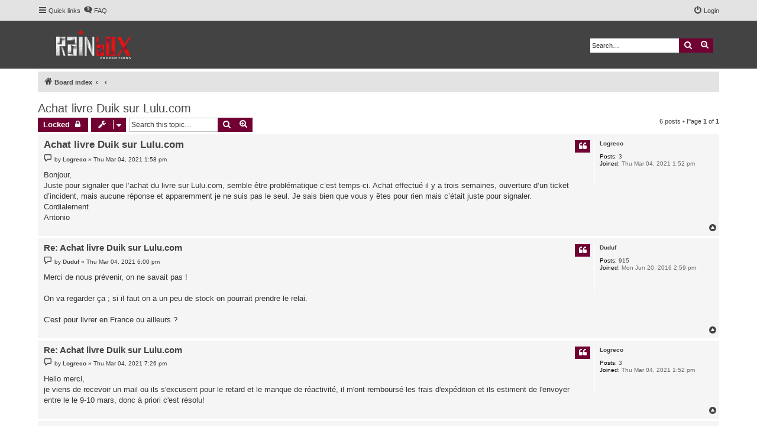

--- FILE ---
content_type: text/html; charset=UTF-8
request_url: https://rainboxprod.coop/forum/viewtopic.php?f=7&p=3148&sid=5708debae9fe6e777cb7b4b1093d7e78
body_size: 6115
content:
<!DOCTYPE html>
<html dir="ltr" lang="en-gb">
<head>
<meta charset="utf-8" />
<meta http-equiv="X-UA-Compatible" content="IE=edge">
<meta name="viewport" content="width=device-width, initial-scale=1" />


<title>Achat livre Duik sur Lulu.com - RxLaboratory Forum</title>


	<link rel="canonical" href="https://rainboxprod.coop/forum/viewtopic.php?t=1259">

<!--
	phpBB style name: proflat
	Based on style:   prosilver (this is the default phpBB3 style)
	Original author:  Tom Beddard ( http://www.subBlue.com/ )
	Modified by:      Mazeltof ( http://www.phpbb-fr.com/customise/db/author/mazeltof/ )
-->

<link href="./assets/css/font-awesome.min.css?assets_version=44" rel="stylesheet">
<link href="./styles/prosilver/theme/stylesheet.css?assets_version=44" rel="stylesheet">
<link href="./styles/proflat/theme/style_proflat.css?assets_version=19" rel="stylesheet">
<link href="./styles/proflat/theme/color_proflat.css?assets_version=19" rel="stylesheet">




<!--[if lte IE 9]>
	<link href="./styles/proflat/theme/tweaks.css?assets_version=44" rel="stylesheet">
<![endif]-->





</head>
<body id="phpbb" class="nojs notouch section-viewtopic ltr ">


	<a id="top" class="top-anchor" accesskey="t"></a>
	<div id="page-header">
		<div class="navbar" role="navigation">
	<div class="navbar-container">
	<div class="inner">

	<ul id="nav-main" class="nav-main linklist" role="menubar">

		<li id="quick-links" class="quick-links dropdown-container responsive-menu" data-skip-responsive="true">
			<a href="#" class="dropdown-trigger">
				<i class="icon fa-bars fa-fw" aria-hidden="true"></i><span>Quick links</span>
			</a>
			<div class="dropdown">
				<div class="pointer"><div class="pointer-inner"></div></div>
				<ul class="dropdown-contents" role="menu">
					
											<li class="separator"></li>
																									<li>
								<a href="./search.php?search_id=unanswered&amp;sid=20d034dd05d97a91a5fdfde1b6243c55" role="menuitem">
									<i class="icon fa-file-o fa-fw icon-gray" aria-hidden="true"></i><span>Unanswered topics</span>
								</a>
							</li>
							<li>
								<a href="./search.php?search_id=active_topics&amp;sid=20d034dd05d97a91a5fdfde1b6243c55" role="menuitem">
									<i class="icon fa-file-o fa-fw icon-blue" aria-hidden="true"></i><span>Active topics</span>
								</a>
							</li>
							<li class="separator"></li>
							<li>
								<a href="./search.php?sid=20d034dd05d97a91a5fdfde1b6243c55" role="menuitem">
									<i class="icon fa-search fa-fw" aria-hidden="true"></i><span>Search</span>
								</a>
							</li>
					
										<li class="separator"></li>

									</ul>
			</div>
		</li>

				<li data-skip-responsive="true">
			<a href="/forum/help/faq?sid=20d034dd05d97a91a5fdfde1b6243c55" rel="help" title="Frequently Asked Questions" role="menuitem">
				<i class="icon fa-question-circle fa-fw" aria-hidden="true"></i><span>FAQ</span>
			</a>
		</li>
						
			<li class="rightside"  data-skip-responsive="true">
			<a href="./ucp.php?mode=login&amp;redirect=viewtopic.php%3Ff%3D7%26p%3D3148&amp;sid=20d034dd05d97a91a5fdfde1b6243c55" title="Login" accesskey="x" role="menuitem">
				<i class="icon fa-power-off fa-fw" aria-hidden="true"></i><span>Login</span>
			</a>
		</li>
						</ul>
	</div>
	</div>
</div>		<div class="headerbar" role="banner">
		<div class="headerbar-container">
					<div class="inner">

			<div id="site-description" class="site-description">
				<a id="logo" class="logo" href="./index.php?sid=20d034dd05d97a91a5fdfde1b6243c55" title="Board index"><span class="site_logo"></span></a>
				<h1>RxLaboratory Forum</h1>
				<p>This forum is closed.</p>
				<p class="skiplink"><a href="#start_here">Skip to content</a></p>
			</div>

									<div id="search-box" class="search-box search-header" role="search">
				<form action="./search.php?sid=20d034dd05d97a91a5fdfde1b6243c55" method="get" id="search">
				<fieldset>
					<input name="keywords" id="keywords" type="search" maxlength="128" title="Search for keywords" class="inputbox search tiny" size="20" value="" placeholder="Search…" />
					<button class="button button-search" type="submit" title="Search">
						<i class="icon fa-search fa-fw" aria-hidden="true"></i><span class="sr-only">Search</span>
					</button>
					<a href="./search.php?sid=20d034dd05d97a91a5fdfde1b6243c55" class="button button-search-end" title="Advanced search">
						<i class="icon fa-cog fa-fw" aria-hidden="true"></i><span class="sr-only">Advanced search</span>
					</a>
					<input type="hidden" name="sid" value="20d034dd05d97a91a5fdfde1b6243c55" />

				</fieldset>
				</form>
			</div>
						
			</div>
					</div>
		</div>
	</div>

<div id="wrap" class="wrap">

				<div class="navbar" role="navigation">
	<div class="inner">

	<ul id="nav-breadcrumbs" class="nav-breadcrumbs linklist navlinks" role="menubar">
						<li class="breadcrumbs">
										<span class="crumb"  itemtype="http://data-vocabulary.org/Breadcrumb" itemscope=""><a href="./index.php?sid=20d034dd05d97a91a5fdfde1b6243c55" itemprop="url" accesskey="h" data-navbar-reference="index"><i class="icon fa-home fa-fw"></i><span itemprop="title">Board index</span></a></span>

											<span class="crumb"  itemtype="http://data-vocabulary.org/Breadcrumb" itemscope="" data-forum-id="3"><a href="" itemprop="url"><span itemprop="title"></span></a></span>
															<span class="crumb"  itemtype="http://data-vocabulary.org/Breadcrumb" itemscope="" data-forum-id="7"><a href="" itemprop="url"><span itemprop="title"></span></a></span>
												</li>
		
					<li class="rightside responsive-search">
				<a href="./search.php?sid=20d034dd05d97a91a5fdfde1b6243c55" title="View the advanced search options" role="menuitem">
					<i class="icon fa-search fa-fw" aria-hidden="true"></i><span class="sr-only">Search</span>
				</a>
			</li>
		
			</ul>

	</div>
</div>

	
	<a id="start_here" class="anchor"></a>
	<div id="page-body" class="page-body" role="main">
		
		
<h2 class="topic-title"><a href="./viewtopic.php?f=7&amp;t=1259&amp;sid=20d034dd05d97a91a5fdfde1b6243c55">Achat livre Duik sur Lulu.com</a></h2>
<!-- NOTE: remove the style="display: none" when you want to have the forum description on the topic body -->
<div style="display: none !important;">Ce qui ne rentre pas ailleurs.<br /></div>


<div class="action-bar bar-top">
	
			<a href="./posting.php?mode=reply&amp;f=7&amp;t=1259&amp;sid=20d034dd05d97a91a5fdfde1b6243c55" class="button" title="This topic is locked, you cannot edit posts or make further replies.">
							<span>Locked</span> <i class="icon fa-lock fa-fw" aria-hidden="true"></i>
					</a>
	
			<div class="dropdown-container dropdown-button-control topic-tools">
		<span title="Topic tools" class="button button-secondary dropdown-trigger dropdown-select">
			<i class="icon fa-wrench fa-fw" aria-hidden="true"></i>
			<span class="caret"><i class="icon fa-sort-down fa-fw" aria-hidden="true"></i></span>
		</span>
		<div class="dropdown">
			<div class="pointer"><div class="pointer-inner"></div></div>
			<ul class="dropdown-contents">
																												<li>
					<a href="./viewtopic.php?f=7&amp;t=1259&amp;sid=20d034dd05d97a91a5fdfde1b6243c55&amp;view=print" title="Print view" accesskey="p">
						<i class="icon fa-print fa-fw" aria-hidden="true"></i><span>Print view</span>
					</a>
				</li>
											</ul>
		</div>
	</div>
	
			<div class="search-box" role="search">
			<form method="get" id="topic-search" action="./search.php?sid=20d034dd05d97a91a5fdfde1b6243c55">
			<fieldset>
				<input class="inputbox search tiny"  type="search" name="keywords" id="search_keywords" size="20" placeholder="Search this topic…" />
				<button class="button button-search" type="submit" title="Search">
					<i class="icon fa-search fa-fw" aria-hidden="true"></i><span class="sr-only">Search</span>
				</button>
				<a href="./search.php?sid=20d034dd05d97a91a5fdfde1b6243c55" class="button button-search-end" title="Advanced search">
					<i class="icon fa-cog fa-fw" aria-hidden="true"></i><span class="sr-only">Advanced search</span>
				</a>
				<input type="hidden" name="t" value="1259" />
<input type="hidden" name="sf" value="msgonly" />
<input type="hidden" name="sid" value="20d034dd05d97a91a5fdfde1b6243c55" />

			</fieldset>
			</form>
		</div>
	
			<div class="pagination">
			6 posts
							&bull; Page <strong>1</strong> of <strong>1</strong>
					</div>
		</div>




			<div id="p3125" class="post has-profile bg2">
		<div class="inner">
				<dl class="postprofile" id="profile3125">
			<dt class="no-profile-rank no-avatar">
				<div class="avatar-container">
																			</div>
								<a href="./memberlist.php?mode=viewprofile&amp;u=1400&amp;sid=20d034dd05d97a91a5fdfde1b6243c55" class="username">Logreco</a>							</dt>

									
		<dd class="profile-posts"><strong>Posts:</strong> <a href="./search.php?author_id=1400&amp;sr=posts&amp;sid=20d034dd05d97a91a5fdfde1b6243c55">3</a></dd>		<dd class="profile-joined"><strong>Joined:</strong> Thu Mar 04, 2021 1:52 pm</dd>		
		
						
						
		</dl>

		<div class="postbody">
						<div id="post_content3125">

						<h3 class="first"><a href="#p3125">Achat livre Duik sur Lulu.com</a></h3>

													<ul class="post-buttons">
																																									<li>
							<a href="./posting.php?mode=quote&amp;f=7&amp;p=3125&amp;sid=20d034dd05d97a91a5fdfde1b6243c55" title="Reply with quote" class="button button-icon-only">
								<i class="icon fa-quote-left fa-fw" aria-hidden="true"></i><span class="sr-only">Quote</span>
							</a>
						</li>
														</ul>
							
						<p class="author">
									<a class="unread" href="./viewtopic.php?p=3125&amp;sid=20d034dd05d97a91a5fdfde1b6243c55#p3125" title="Post">
						<i class="icon fa-file fa-fw icon-lightgray icon-md" aria-hidden="true"></i><span class="sr-only">Post</span>
					</a>
								<span class="responsive-hide">by <strong><a href="./memberlist.php?mode=viewprofile&amp;u=1400&amp;sid=20d034dd05d97a91a5fdfde1b6243c55" class="username">Logreco</a></strong> &raquo; </span>Thu Mar 04, 2021 1:58 pm
			</p>
			
			
			
			<div class="content">Bonjour,<br>
Juste pour signaler que l’achat du livre sur Lulu.com, semble être problématique c’est temps-ci. Achat effectué il y a trois semaines, ouverture d’un ticket d’incident, mais aucune réponse et apparemment je ne suis pas le seul. Je sais bien que vous y êtes pour rien mais c’était juste pour signaler.<br>
Cordialement<br>
Antonio</div>

			
									
									
						</div>

		</div>

				<div class="back2top">
						<a href="#top" class="top" title="Top">
				<i class="icon fa-chevron-circle-up fa-fw icon-gray" aria-hidden="true"></i>
				<span class="sr-only">Top</span>
			</a>
					</div>
		
		</div>
	</div>

	<hr class="divider" />
				<div id="p3127" class="post has-profile bg1">
		<div class="inner">
				<dl class="postprofile" id="profile3127">
			<dt class="no-profile-rank no-avatar">
				<div class="avatar-container">
																			</div>
								<a href="./memberlist.php?mode=viewprofile&amp;u=48&amp;sid=20d034dd05d97a91a5fdfde1b6243c55" class="username">Duduf</a>							</dt>

									
		<dd class="profile-posts"><strong>Posts:</strong> <a href="./search.php?author_id=48&amp;sr=posts&amp;sid=20d034dd05d97a91a5fdfde1b6243c55">915</a></dd>		<dd class="profile-joined"><strong>Joined:</strong> Mon Jun 20, 2016 2:59 pm</dd>		
		
						
						
		</dl>

		<div class="postbody">
						<div id="post_content3127">

						<h3 ><a href="#p3127">Re: Achat livre Duik sur Lulu.com</a></h3>

													<ul class="post-buttons">
																																									<li>
							<a href="./posting.php?mode=quote&amp;f=7&amp;p=3127&amp;sid=20d034dd05d97a91a5fdfde1b6243c55" title="Reply with quote" class="button button-icon-only">
								<i class="icon fa-quote-left fa-fw" aria-hidden="true"></i><span class="sr-only">Quote</span>
							</a>
						</li>
														</ul>
							
						<p class="author">
									<a class="unread" href="./viewtopic.php?p=3127&amp;sid=20d034dd05d97a91a5fdfde1b6243c55#p3127" title="Post">
						<i class="icon fa-file fa-fw icon-lightgray icon-md" aria-hidden="true"></i><span class="sr-only">Post</span>
					</a>
								<span class="responsive-hide">by <strong><a href="./memberlist.php?mode=viewprofile&amp;u=48&amp;sid=20d034dd05d97a91a5fdfde1b6243c55" class="username">Duduf</a></strong> &raquo; </span>Thu Mar 04, 2021 6:00 pm
			</p>
			
			
			
			<div class="content">Merci de nous prévenir, on ne savait pas !<br>
<br>
On va regarder ça ; si il faut on a un peu de stock on pourrait prendre le relai.<br>
<br>
C'est pour livrer en France ou ailleurs ?</div>

			
									
									
						</div>

		</div>

				<div class="back2top">
						<a href="#top" class="top" title="Top">
				<i class="icon fa-chevron-circle-up fa-fw icon-gray" aria-hidden="true"></i>
				<span class="sr-only">Top</span>
			</a>
					</div>
		
		</div>
	</div>

	<hr class="divider" />
				<div id="p3128" class="post has-profile bg2">
		<div class="inner">
				<dl class="postprofile" id="profile3128">
			<dt class="no-profile-rank no-avatar">
				<div class="avatar-container">
																			</div>
								<a href="./memberlist.php?mode=viewprofile&amp;u=1400&amp;sid=20d034dd05d97a91a5fdfde1b6243c55" class="username">Logreco</a>							</dt>

									
		<dd class="profile-posts"><strong>Posts:</strong> <a href="./search.php?author_id=1400&amp;sr=posts&amp;sid=20d034dd05d97a91a5fdfde1b6243c55">3</a></dd>		<dd class="profile-joined"><strong>Joined:</strong> Thu Mar 04, 2021 1:52 pm</dd>		
		
						
						
		</dl>

		<div class="postbody">
						<div id="post_content3128">

						<h3 ><a href="#p3128">Re: Achat livre Duik sur Lulu.com</a></h3>

													<ul class="post-buttons">
																																									<li>
							<a href="./posting.php?mode=quote&amp;f=7&amp;p=3128&amp;sid=20d034dd05d97a91a5fdfde1b6243c55" title="Reply with quote" class="button button-icon-only">
								<i class="icon fa-quote-left fa-fw" aria-hidden="true"></i><span class="sr-only">Quote</span>
							</a>
						</li>
														</ul>
							
						<p class="author">
									<a class="unread" href="./viewtopic.php?p=3128&amp;sid=20d034dd05d97a91a5fdfde1b6243c55#p3128" title="Post">
						<i class="icon fa-file fa-fw icon-lightgray icon-md" aria-hidden="true"></i><span class="sr-only">Post</span>
					</a>
								<span class="responsive-hide">by <strong><a href="./memberlist.php?mode=viewprofile&amp;u=1400&amp;sid=20d034dd05d97a91a5fdfde1b6243c55" class="username">Logreco</a></strong> &raquo; </span>Thu Mar 04, 2021 7:26 pm
			</p>
			
			
			
			<div class="content">Hello merci,<br>
je viens de recevoir un mail ou ils s'excusent pour le retard et le manque de réactivité, il m'ont remboursé les frais d'expédition et ils estiment de l'envoyer entre le le 9-10 mars, donc à priori c'est résolu!</div>

			
									
									
						</div>

		</div>

				<div class="back2top">
						<a href="#top" class="top" title="Top">
				<i class="icon fa-chevron-circle-up fa-fw icon-gray" aria-hidden="true"></i>
				<span class="sr-only">Top</span>
			</a>
					</div>
		
		</div>
	</div>

	<hr class="divider" />
				<div id="p3131" class="post has-profile bg1">
		<div class="inner">
				<dl class="postprofile" id="profile3131">
			<dt class="no-profile-rank no-avatar">
				<div class="avatar-container">
																			</div>
								<a href="./memberlist.php?mode=viewprofile&amp;u=48&amp;sid=20d034dd05d97a91a5fdfde1b6243c55" class="username">Duduf</a>							</dt>

									
		<dd class="profile-posts"><strong>Posts:</strong> <a href="./search.php?author_id=48&amp;sr=posts&amp;sid=20d034dd05d97a91a5fdfde1b6243c55">915</a></dd>		<dd class="profile-joined"><strong>Joined:</strong> Mon Jun 20, 2016 2:59 pm</dd>		
		
						
						
		</dl>

		<div class="postbody">
						<div id="post_content3131">

						<h3 ><a href="#p3131">Re: Achat livre Duik sur Lulu.com</a></h3>

													<ul class="post-buttons">
																																									<li>
							<a href="./posting.php?mode=quote&amp;f=7&amp;p=3131&amp;sid=20d034dd05d97a91a5fdfde1b6243c55" title="Reply with quote" class="button button-icon-only">
								<i class="icon fa-quote-left fa-fw" aria-hidden="true"></i><span class="sr-only">Quote</span>
							</a>
						</li>
														</ul>
							
						<p class="author">
									<a class="unread" href="./viewtopic.php?p=3131&amp;sid=20d034dd05d97a91a5fdfde1b6243c55#p3131" title="Post">
						<i class="icon fa-file fa-fw icon-lightgray icon-md" aria-hidden="true"></i><span class="sr-only">Post</span>
					</a>
								<span class="responsive-hide">by <strong><a href="./memberlist.php?mode=viewprofile&amp;u=48&amp;sid=20d034dd05d97a91a5fdfde1b6243c55" class="username">Duduf</a></strong> &raquo; </span>Fri Mar 05, 2021 7:13 am
			</p>
			
			
			
			<div class="content">Ah super !<br>
merci</div>

			
									
									
						</div>

		</div>

				<div class="back2top">
						<a href="#top" class="top" title="Top">
				<i class="icon fa-chevron-circle-up fa-fw icon-gray" aria-hidden="true"></i>
				<span class="sr-only">Top</span>
			</a>
					</div>
		
		</div>
	</div>

	<hr class="divider" />
				<div id="p3141" class="post has-profile bg2">
		<div class="inner">
				<dl class="postprofile" id="profile3141">
			<dt class="no-profile-rank no-avatar">
				<div class="avatar-container">
																			</div>
								<a href="./memberlist.php?mode=viewprofile&amp;u=1400&amp;sid=20d034dd05d97a91a5fdfde1b6243c55" class="username">Logreco</a>							</dt>

									
		<dd class="profile-posts"><strong>Posts:</strong> <a href="./search.php?author_id=1400&amp;sr=posts&amp;sid=20d034dd05d97a91a5fdfde1b6243c55">3</a></dd>		<dd class="profile-joined"><strong>Joined:</strong> Thu Mar 04, 2021 1:52 pm</dd>		
		
						
						
		</dl>

		<div class="postbody">
						<div id="post_content3141">

						<h3 ><a href="#p3141">Re: Achat livre Duik sur Lulu.com</a></h3>

													<ul class="post-buttons">
																																									<li>
							<a href="./posting.php?mode=quote&amp;f=7&amp;p=3141&amp;sid=20d034dd05d97a91a5fdfde1b6243c55" title="Reply with quote" class="button button-icon-only">
								<i class="icon fa-quote-left fa-fw" aria-hidden="true"></i><span class="sr-only">Quote</span>
							</a>
						</li>
														</ul>
							
						<p class="author">
									<a class="unread" href="./viewtopic.php?p=3141&amp;sid=20d034dd05d97a91a5fdfde1b6243c55#p3141" title="Post">
						<i class="icon fa-file fa-fw icon-lightgray icon-md" aria-hidden="true"></i><span class="sr-only">Post</span>
					</a>
								<span class="responsive-hide">by <strong><a href="./memberlist.php?mode=viewprofile&amp;u=1400&amp;sid=20d034dd05d97a91a5fdfde1b6243c55" class="username">Logreco</a></strong> &raquo; </span>Fri Mar 12, 2021 9:58 am
			</p>
			
			
			
			<div class="content">Bonjour,<br>
Le livre est bien arrivé! <img class="smilies" src="./images/smilies/icon_e_biggrin.gif" width="15" height="17" alt=":D" title="Very Happy">  La seule remarque c’est sur la mise en page, il y a des parties écrites en transparence qui sont vraiment très difficile à lire, peut-être une revision de ce point de vue là ça serait utile!<br>
Bonne journée!</div>

			
									
									
						</div>

		</div>

				<div class="back2top">
						<a href="#top" class="top" title="Top">
				<i class="icon fa-chevron-circle-up fa-fw icon-gray" aria-hidden="true"></i>
				<span class="sr-only">Top</span>
			</a>
					</div>
		
		</div>
	</div>

	<hr class="divider" />
				<div id="p3148" class="post has-profile bg1">
		<div class="inner">
				<dl class="postprofile" id="profile3148">
			<dt class="no-profile-rank no-avatar">
				<div class="avatar-container">
																			</div>
								<a href="./memberlist.php?mode=viewprofile&amp;u=1131&amp;sid=20d034dd05d97a91a5fdfde1b6243c55" class="username">leastrym</a>							</dt>

									
		<dd class="profile-posts"><strong>Posts:</strong> <a href="./search.php?author_id=1131&amp;sr=posts&amp;sid=20d034dd05d97a91a5fdfde1b6243c55">14</a></dd>		<dd class="profile-joined"><strong>Joined:</strong> Fri Dec 13, 2019 10:01 am</dd>		
		
						
						
		</dl>

		<div class="postbody">
						<div id="post_content3148">

						<h3 ><a href="#p3148">Re: Achat livre Duik sur Lulu.com</a></h3>

													<ul class="post-buttons">
																																									<li>
							<a href="./posting.php?mode=quote&amp;f=7&amp;p=3148&amp;sid=20d034dd05d97a91a5fdfde1b6243c55" title="Reply with quote" class="button button-icon-only">
								<i class="icon fa-quote-left fa-fw" aria-hidden="true"></i><span class="sr-only">Quote</span>
							</a>
						</li>
														</ul>
							
						<p class="author">
									<a class="unread" href="./viewtopic.php?p=3148&amp;sid=20d034dd05d97a91a5fdfde1b6243c55#p3148" title="Post">
						<i class="icon fa-file fa-fw icon-lightgray icon-md" aria-hidden="true"></i><span class="sr-only">Post</span>
					</a>
								<span class="responsive-hide">by <strong><a href="./memberlist.php?mode=viewprofile&amp;u=1131&amp;sid=20d034dd05d97a91a5fdfde1b6243c55" class="username">leastrym</a></strong> &raquo; </span>Mon Mar 22, 2021 2:50 pm
			</p>
			
			
			
			<div class="content">Bonjour Logreco, merci pour la suggestion, c'est noté !</div>

			
									
									
						</div>

		</div>

				<div class="back2top">
						<a href="#top" class="top" title="Top">
				<i class="icon fa-chevron-circle-up fa-fw icon-gray" aria-hidden="true"></i>
				<span class="sr-only">Top</span>
			</a>
					</div>
		
		</div>
	</div>

	<hr class="divider" />
	

	<div class="action-bar bar-bottom">
	
			<a href="./posting.php?mode=reply&amp;f=7&amp;t=1259&amp;sid=20d034dd05d97a91a5fdfde1b6243c55" class="button" title="This topic is locked, you cannot edit posts or make further replies.">
							<span>Locked</span> <i class="icon fa-lock fa-fw" aria-hidden="true"></i>
					</a>
		
		<div class="dropdown-container dropdown-button-control topic-tools">
		<span title="Topic tools" class="button button-secondary dropdown-trigger dropdown-select">
			<i class="icon fa-wrench fa-fw" aria-hidden="true"></i>
			<span class="caret"><i class="icon fa-sort-down fa-fw" aria-hidden="true"></i></span>
		</span>
		<div class="dropdown">
			<div class="pointer"><div class="pointer-inner"></div></div>
			<ul class="dropdown-contents">
																												<li>
					<a href="./viewtopic.php?f=7&amp;t=1259&amp;sid=20d034dd05d97a91a5fdfde1b6243c55&amp;view=print" title="Print view" accesskey="p">
						<i class="icon fa-print fa-fw" aria-hidden="true"></i><span>Print view</span>
					</a>
				</li>
											</ul>
		</div>
	</div>

			<form method="post" action="./viewtopic.php?f=7&amp;t=1259&amp;sid=20d034dd05d97a91a5fdfde1b6243c55">
		<div class="dropdown-container dropdown-container-left dropdown-button-control sort-tools">
	<span title="Display and sorting options" class="button button-secondary dropdown-trigger dropdown-select">
		<i class="icon fa-sort-amount-asc fa-fw" aria-hidden="true"></i>
		<span class="caret"><i class="icon fa-sort-down fa-fw" aria-hidden="true"></i></span>
	</span>
	<div class="dropdown hidden">
		<div class="pointer"><div class="pointer-inner"></div></div>
		<div class="dropdown-contents">
			<fieldset class="display-options">
							<label>Display: <select name="st" id="st"><option value="0" selected="selected">All posts</option><option value="1">1 day</option><option value="7">7 days</option><option value="14">2 weeks</option><option value="30">1 month</option><option value="90">3 months</option><option value="180">6 months</option><option value="365">1 year</option></select></label>
								<label>Sort by: <select name="sk" id="sk"><option value="a">Author</option><option value="t" selected="selected">Post time</option><option value="s">Subject</option></select></label>
				<label>Direction: <select name="sd" id="sd"><option value="a" selected="selected">Ascending</option><option value="d">Descending</option></select></label>
								<hr class="dashed" />
				<input type="submit" class="button2" name="sort" value="Go" />
						</fieldset>
		</div>
	</div>
</div>
		</form>
	
	
	
			<div class="pagination">
			6 posts
							&bull; Page <strong>1</strong> of <strong>1</strong>
					</div>
	</div>


<div class="action-bar actions-jump">
		<p class="jumpbox-return">
		<a href="./viewforum.php?f=7&amp;sid=20d034dd05d97a91a5fdfde1b6243c55" class="left-box arrow-left" accesskey="r">
			<i class="icon fa-angle-left fa-fw icon-black" aria-hidden="true"></i><span>Return to “Divers”</span>
		</a>
	</p>
	
		<div class="jumpbox dropdown-container dropdown-container-right dropdown-up dropdown-left dropdown-button-control" id="jumpbox">
			<span title="Jump to" class="button button-secondary dropdown-trigger dropdown-select">
				<span>Jump to</span>
				<span class="caret"><i class="icon fa-sort-down fa-fw" aria-hidden="true"></i></span>
			</span>
		<div class="dropdown">
			<div class="pointer"><div class="pointer-inner"></div></div>
			<ul class="dropdown-contents">
																				<li><a href="./viewforum.php?f=4&amp;sid=20d034dd05d97a91a5fdfde1b6243c55" class="jumpbox-cat-link"> <span> English</span></a></li>
																<li><a href="./viewforum.php?f=11&amp;sid=20d034dd05d97a91a5fdfde1b6243c55" class="jumpbox-sub-link"><span class="spacer"></span> <span>&#8627; &nbsp; DUIK | Rigging and Animation [After Effects]</span></a></li>
																<li><a href="./viewforum.php?f=37&amp;sid=20d034dd05d97a91a5fdfde1b6243c55" class="jumpbox-sub-link"><span class="spacer"></span><span class="spacer"></span> <span>&#8627; &nbsp; Read the docs</span></a></li>
																<li><a href="./viewforum.php?f=33&amp;sid=20d034dd05d97a91a5fdfde1b6243c55" class="jumpbox-sub-link"><span class="spacer"></span> <span>&#8627; &nbsp; DUFX | Effects Manager [After Effects]</span></a></li>
																<li><a href="./viewforum.php?f=34&amp;sid=20d034dd05d97a91a5fdfde1b6243c55" class="jumpbox-sub-link"><span class="spacer"></span> <span>&#8627; &nbsp; DUGR | Layer Groups [After Effects]</span></a></li>
																<li><a href="./viewforum.php?f=10&amp;sid=20d034dd05d97a91a5fdfde1b6243c55" class="jumpbox-sub-link"><span class="spacer"></span> <span>&#8627; &nbsp; Miscellaneous</span></a></li>
																<li><a href="./viewforum.php?f=28&amp;sid=20d034dd05d97a91a5fdfde1b6243c55" class="jumpbox-sub-link"><span class="spacer"></span> <span>&#8627; &nbsp; Archives</span></a></li>
																<li><a href="./viewforum.php?f=30&amp;sid=20d034dd05d97a91a5fdfde1b6243c55" class="jumpbox-sub-link"><span class="spacer"></span><span class="spacer"></span> <span>&#8627; &nbsp; Duik 15 and older versions</span></a></li>
																<li><a href="./viewforum.php?f=31&amp;sid=20d034dd05d97a91a5fdfde1b6243c55" class="jumpbox-sub-link"><span class="spacer"></span><span class="spacer"></span> <span>&#8627; &nbsp; Duik 16 Pre-Release</span></a></li>
																<li><a href="./viewforum.php?f=3&amp;sid=20d034dd05d97a91a5fdfde1b6243c55" class="jumpbox-cat-link"> <span> Français</span></a></li>
																<li><a href="./viewforum.php?f=6&amp;sid=20d034dd05d97a91a5fdfde1b6243c55" class="jumpbox-sub-link"><span class="spacer"></span> <span>&#8627; &nbsp; DUIK | Rigging et Animation [After Effects]</span></a></li>
																<li><a href="./viewforum.php?f=38&amp;sid=20d034dd05d97a91a5fdfde1b6243c55" class="jumpbox-sub-link"><span class="spacer"></span><span class="spacer"></span> <span>&#8627; &nbsp; Lisez la doc</span></a></li>
																<li><a href="./viewforum.php?f=7&amp;sid=20d034dd05d97a91a5fdfde1b6243c55" class="jumpbox-sub-link"><span class="spacer"></span> <span>&#8627; &nbsp; Divers</span></a></li>
																<li><a href="./viewforum.php?f=27&amp;sid=20d034dd05d97a91a5fdfde1b6243c55" class="jumpbox-sub-link"><span class="spacer"></span> <span>&#8627; &nbsp; Archives</span></a></li>
																<li><a href="./viewforum.php?f=29&amp;sid=20d034dd05d97a91a5fdfde1b6243c55" class="jumpbox-sub-link"><span class="spacer"></span><span class="spacer"></span> <span>&#8627; &nbsp; Duik 15 et anciennes versions</span></a></li>
																<li><a href="./viewforum.php?f=32&amp;sid=20d034dd05d97a91a5fdfde1b6243c55" class="jumpbox-sub-link"><span class="spacer"></span><span class="spacer"></span> <span>&#8627; &nbsp; Duik 16 Pre-Release</span></a></li>
											</ul>
		</div>
	</div>

	</div>


			</div>


</div> <!-- wrap -->

<div id="page-footer" class="page-footer" role="contentinfo">
	<div class="navbar" role="navigation">
<div class="navbar-container" role="navigation">
	<div class="inner">

	<ul id="nav-footer" class="nav-footer linklist" role="menubar">
		<li class="breadcrumbs">
								</li>
				<li class="rightside">All times are <span title="UTC">UTC</span></li>
							<li class="rightside">
				<a href="./ucp.php?mode=delete_cookies&amp;sid=20d034dd05d97a91a5fdfde1b6243c55" data-ajax="true" data-refresh="true" role="menuitem">
					<i class="icon fa-trash fa-fw" aria-hidden="true"></i><span>Delete cookies</span>
				</a>
			</li>
														</ul>

	</div>
</div>
</div>

	<div class="footerbar">
	<div class="footerbar-container">
		<div class="copyright">
						Powered by <a href="https://www.phpbb.com/">phpBB</a>&reg; Forum Software &copy; phpBB Limited
						<br />Style proflat &copy; 2017 <a href="http://www.phpbb-fr.com/customise/db/author/mazeltof/">Mazeltof</a>
				
								</div>

				<div class="socialinks">
			<ul>
				<!-- <li>
					<a href="www.blogger.com" title="Blogger">
						<i class="icon fp-blogger"></i>
					</a>
					</li> -->
				<!-- <li>
					<a href="http://www.dailymotion.com/fr" title="Dailymotion">
						<i class="icon fp-dailymotion"></i>
					</a>
				</li> -->
				<li>
					<a href="https://www.facebook.com/rainboxprod/" title="Facebook">
						<i class="icon fp-facebook"></i>
					</a>
				</li>
				<!-- <li>
					<a href="https://www.flickr.com/" title="Flickr">
						<i class="icon fp-flickr"></i>
					</a>
				</li> -->
				<li>
					<a href="https://github.com/Rainbox-dev/" title="Github">
						<i class="icon fp-github"></i>
					</a>
				</li>
				<!--<li>
					<a href="https://plus.google.com/" title="Google plus">
						<i class="icon fp-googleplus"></i>
					</a>
				</li>-->
				<!-- <li>
					<a href="https://www.instagram.com/" title="Instagram">
						<i class="icon fp-instagram"></i>
					</a>
				</li> -->
				<!-- <li>
					<a href="http://line.me/fr/" title="Line messenger">
						<i class="icon fp-line"></i>
					</a>
				</li> -->
				<!-- <li>
					<a href="https://fr.linkedin.com/" title="Linked in">
						<i class="icon fp-linkedin"></i>
					</a>
				</li> -->
				<!-- <li>
					<a href="https://myspace.com/" title="Myspace">
						<i class="icon fp-myspace"></i>
					</a>
				</li> -->
				<!-- <li>
					<a href="https://fr.pinterest.com/" title="Pinterest">
						<i class="icon fp-pinterest"></i>
					</a>
				</li> -->
				<!-- <li>
					<a href="https://www.reddit.com/" title="Reddit">
						<i class="icon fp-reddit"></i>
					</a>
				</li> -->
				<!-- <li>
					<a href="https://www.skype.com/fr/" title="Skype">
						<i class="icon fp-skype"></i>
					</a>
				</li> -->
				<!-- <li>
					<a href="https://www.snapchat.com/l/fr-fr/" title="Snapchat">
						<i class="icon fp-snapchat"></i>
					</a>
				</li> -->
				<!-- <li>
					<a href="https://soundcloud.com/" title="Soundcloud">
						<i class="icon fp-soundcloud"></i>
					</a>
				</li> -->
				<!-- <li>
					<a href="http://store.steampowered.com/" title="Steam">
						<i class="icon fp-steam"></i>
					</a>
				</li> -->
				<!-- <li>
					<a href="https://www.tumblr.com/" title="Tumblr">
						<i class="icon fp-tumblr"></i>
					</a>
				</li> -->
				<li>
					<a href="https://twitter.com/RainboxProd" title="Twitter">
						<i class="icon fp-twitter"></i>
					</a>
				</li>
				<!-- <li>
					<a href="https://www.viber.com/fr/" title="Viber">
						<i class="icon fp-viber"></i>
					</a>
				</li> -->
				<!-- <li>
					<a href="https://www.whatsapp.com/?l=fr" title="Whatsapp">
						<i class="icon fp-whatsapp"></i>
					</a>
				</li> -->
				<!-- <li>
					<a href="https://fr.wordpress.com/" title="Wordpress">
						<i class="icon fp-wordpress"></i>
					</a>
				</li> -->
				<!-- <li>
					<a href="https://www.youtube.com/" title="Youtube">
						<i class="icon fp-youtube"></i>
					</a>
				</li> -->
			</ul>
		</div>
	</div>
	</div>

	<div id="darkenwrapper" class="darkenwrapper" data-ajax-error-title="AJAX error" data-ajax-error-text="Something went wrong when processing your request." data-ajax-error-text-abort="User aborted request." data-ajax-error-text-timeout="Your request timed out; please try again." data-ajax-error-text-parsererror="Something went wrong with the request and the server returned an invalid reply.">
		<div id="darken" class="darken">&nbsp;</div>
	</div>

	<div id="phpbb_alert" class="phpbb_alert" data-l-err="Error" data-l-timeout-processing-req="Request timed out.">
		<a href="#" class="alert_close">
			<i class="icon fa-times-circle fa-fw" aria-hidden="true"></i>
		</a>
		<h3 class="alert_title">&nbsp;</h3><p class="alert_text"></p>
	</div>
	<div id="phpbb_confirm" class="phpbb_alert">
		<a href="#" class="alert_close">
			<i class="icon fa-times-circle fa-fw" aria-hidden="true"></i>
		</a>
		<div class="alert_text"></div>
	</div>
</div>

<div>
	<a id="bottom" class="anchor" accesskey="z"></a>
	<span class="cron"><img src="/forum/cron/cron.task.core.prune_notifications?sid=20d034dd05d97a91a5fdfde1b6243c55" width="1" height="1" alt="cron" /></span></div>

<script type="text/javascript" src="./assets/javascript/jquery-3.5.1.min.js?assets_version=44"></script>
<script type="text/javascript" src="./assets/javascript/core.js?assets_version=44"></script>


<script type="text/javascript">
(function($) {  // Avoid conflicts with other libraries

'use strict';
	
	phpbb.addAjaxCallback('reporttosfs', function(data) {
		if (data.postid !== "undefined") {
			$('#sfs' + data.postid).hide();
			phpbb.closeDarkenWrapper(5000);
		}
	});

})(jQuery);
</script>
<script src="./styles/prosilver/template/forum_fn.js?assets_version=44"></script>
<script src="./styles/prosilver/template/ajax.js?assets_version=44"></script>



</body>
</html>


--- FILE ---
content_type: text/css
request_url: https://rainboxprod.coop/forum/styles/proflat/theme/color_proflat.css?assets_version=19
body_size: 1189
content:
/*  phpBB3 proflat Style Sheet - blue ----------------------------- */

/**  base.css  --------------------------------------------------  **/
a:hover,
a:focus,
a:active {
  color: #ec1818; }

/**  colours.css  -----------------------------------------------  **/
/* 31 - Colours and backgrounds for links.css */
a:hover {
  color: #ec1818; }

/* 51 - Post body links */
.postlink:hover {
  border-bottom-color: #ec1818;
  color: #ec1818; }

/* 76 - Arrow links */
.arrow-left:hover, .arrow-right:hover {
  color: #ec1818; }

/* 81 - Round cornered boxes and backgrounds */
.headerbar {
  background-color: #434343; }

.forumbg {
  background-color: #710132; }

.forabg {
  background-color: #710132; }

/* 195 - Misc layout styles */
.sep {
  color: #ec1818; }

/* 209 - Icon styles */
a:hover .icon.icon-blue,
a:hover .icon.icon-green,
a:hover .icon.icon-lightgray,
a:hover .icon.icon-orange,
a:hover .icon.icon-red {
  color: #ec1818; }
.icon.icon-red, a:hover .icon.icon-red{
	color: #ec1818;
}
/* 247 - Jumpbox */
.jumpbox-cat-link {
  background-color: #710132;
  border-top-color: #710132; }

.jumpbox-cat-link:hover {
  background-color: #ec1818;
  border-top-color: #ec1818; }

/* 318 - Colours and backgrounds for content.css */
li.row a:hover strong {
  color: #ec1818; }

/* 373 - Content container styles */
.posthilit {
  background-color: #710132; }

/* 596 - Colours and backgrounds for buttons.css */
.button {
  border-color: #710132;
  background-color: #710132; }

.button:hover,
.button:focus {
  border-color: #ec1818;
  background-color: #ec1818; }

.button-search:hover,
.button-search-end:hover {
  border-color: #ec1818; }

/* 643 - Pagination */
.pagination li a {
  background-color: #710132;
  border-color: #710132; }

.pagination li.active span {
  background-color: #ec1818;
  border-color: #ec1818; }

.pagination li a:hover,
.pagination li a:hover .icon,
.pagination .dropdown-visible a.dropdown-trigger,
.nojs .pagination .dropdown-container:hover a.dropdown-trigger {
  background-color: #ec1818;
  border-color: #ec1818; }

/* 795 - CP tabbed menu */
.tabs .tab > a {
  background-color: #710132; }

.tabs .tab > a:hover {
  background: #ec1818; }

.tabs .activetab > a,
.tabs .activetab > a:hover {
  background: #ec1818;
  border-color: #ec1818; }

/* 822 - Mini tabbed menu used in MCP */
.minitabs .tab > a {
  background-color: #710132; }

.minitabs .tab > a:hover,
.minitabs .activetab > a,
.minitabs .activetab > a:hover {
  background-color: #ec1818; }

/* 844 - UCP navigation menu */
/* 847 - Link styles for the sub-section links */
.navigation a,
.rtl .navigation a {
  background: #710132; }

.navigation a:hover,
.navigation .active-subsection a,
.navigation .active-subsection a:hover {
  background-color: #ec1818; }

@media (max-width: 900px) {
  #navigation a, .rtl #navigation a {
    background: #710132; }

  #navigation a:hover,
  #navigation .active-subsection a,
  #navigation .active-subsection a:hover {
    background-color: #ec1818; } }
/* 950 - Colours and backgrounds for forms.css */
/* 1008 - Input field styles */
.inputbox:hover {
  border-color: #ec1818; }

.inputbox:focus {
  border-color: #ec1818; }

/* 1041 - Form button styles */
a.button1, input.button1, input.button3, a.button2, input.button2 {
  border-color: #710132;
  background-color: #710132; }

a.button1, input.button1 {
  border-color: #710132; }

/* 1060 - Alternative button */
a.button2, input.button2, input.button3 {
  border-color: #710132; }

/* 1070 - Hover states */
a.button1:hover, input.button1:hover, a.button2:hover, input.button2:hover, input.button3:hover {
  border-color: #ec1818;
  background-color: #ec1818; }

/* 1080 - Focus states */
input.button1:focus, input.button2:focus, input.button3:focus {
  border-color: #ec1818; }

/* 1161 - Notifications */
.badge {
  background-color: #ec1818; }

/**  proflat.css  -----------------------------------------------  **/
/* Forum icons & Topic icons */
.global_unread:before,
.global_unread_mine:before,
.announce_unread:before,
.announce_unread_mine:before,
.sticky_unread:before,
.sticky_unread_mine:before {
  background-color: #ec1818; }

.global_unread_locked:before,
.global_unread_locked_mine:before,
.announce_unread_locked:before,
.announce_unread_locked_mine:before,
.forum_unread_locked:before,
.topic_unread_locked:before,
.topic_unread_locked_mine:before {
  background-color: #ec1818; }

.forum_unread:before,
.forum_unread_subforum:before,
.topic_unread:before,
.topic_unread_mine:before {
  background-color: #ec1818; }

.sticky_unread_locked:before,
.sticky_unread_locked_mine:before {
  background-color: #ec1818; }

.topic_unread_hot:before,
.topic_unread_hot_mine:before {
  background-color: #ec1818; }

.pm_unread:before {
  background-color: #ec1818; }

/* Icon image */
.icon.fa-file-o.icon-red {
  color: #710132; }

/* Miscellaneous styles */
a.unread, i.icon-unread {
  color: #ec1818; }

.footerbar {
  background-color: #434343; }

/* Notifications */
a:hover .badge,
.badge:hover {
  background-color: #710132; }

/* Poster profile block */
.online-text {
  color: #ec1818; }

/* stat-block */
.stat-block h3 {
  background-color: #838383; }

/*# sourceMappingURL=color_proflat.css.map */